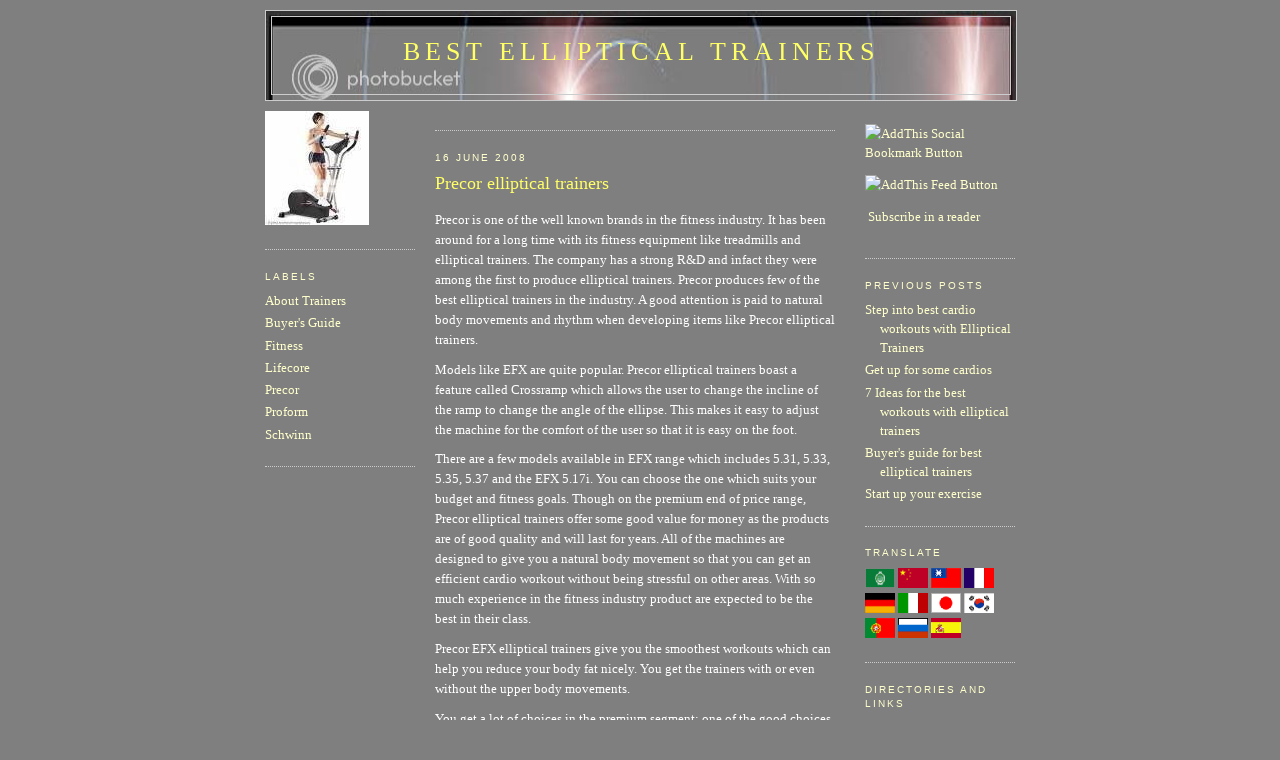

--- FILE ---
content_type: text/html; charset=UTF-8
request_url: https://besttrainers.blogspot.com/
body_size: 19099
content:
<!DOCTYPE html>
<html xmlns='http://www.w3.org/1999/xhtml' xmlns:b='http://www.google.com/2005/gml/b' xmlns:data='http://www.google.com/2005/gml/data' xmlns:expr='http://www.google.com/2005/gml/expr'>
<head>
<link href='https://www.blogger.com/static/v1/widgets/2944754296-widget_css_bundle.css' rel='stylesheet' type='text/css'/>
<link href='http://i149.photobucket.com/albums/s72/starleads/2007011906123930_avatar.gif ' rel='image/x-icon'/>
<link href='http://i149.photobucket.com/albums/s72/starleads/2007011906123930_avatar.gif ' rel='shortcut icon' type='image/x-icon'/>
<meta content='best elliptical trainers, elliptical trainer, elliptical trainer reviews, elliptical cross trainer' name='Keywords'/>
<meta content='Reviews on best elliptical trainers for fitness' name='description'/>
<meta content='index,follow' name='robots'/>
<meta content='DyX49QUjcsDkyUtkP0VgorBh9QaYD4y7FUOBaHHfQac=' name='verify-v1'/>
<meta content='DyX49QUjcsDkyUtkP0VgorBh9QaYD4y7FUOBaHHfQac=' name='verify-v1'/>
<META content='a2e798894415be57' name='y_key'></META>
<meta content='text/html; charset=UTF-8' http-equiv='Content-Type'/>
<meta content='blogger' name='generator'/>
<link href='https://besttrainers.blogspot.com/favicon.ico' rel='icon' type='image/x-icon'/>
<link href='http://besttrainers.blogspot.com/' rel='canonical'/>
<link rel="alternate" type="application/atom+xml" title="Best elliptical trainers - Atom" href="https://besttrainers.blogspot.com/feeds/posts/default" />
<link rel="alternate" type="application/rss+xml" title="Best elliptical trainers - RSS" href="https://besttrainers.blogspot.com/feeds/posts/default?alt=rss" />
<link rel="service.post" type="application/atom+xml" title="Best elliptical trainers - Atom" href="https://www.blogger.com/feeds/1104762803264843969/posts/default" />
<link rel="me" href="https://www.blogger.com/profile/16829795916657325630" />
<!--Can't find substitution for tag [blog.ieCssRetrofitLinks]-->
<meta content='http://besttrainers.blogspot.com/' property='og:url'/>
<meta content='Best elliptical trainers' property='og:title'/>
<meta content='' property='og:description'/>
<title>Best elliptical trainers</title>
<style id='page-skin-1' type='text/css'><!--
/*
-----------------------------------------------
Blogger Template Style
Name:     Minima
Designer: Douglas Bowman
URL:      www.stopdesign.com
Date:     26 Feb 2004
Updated by: Blogger Team
----------------------------------------------- */
/* Variable definitions
====================
<Variable name="bgcolor" description="Page Background Color"
type="color" default="#fff">
<Variable name="textcolor" description="Text Color"
type="color" default="#333">
<Variable name="linkcolor" description="Link Color"
type="color" default="#58a">
<Variable name="pagetitlecolor" description="Blog Title Color"
type="color" default="#666">
<Variable name="descriptioncolor" description="Blog Description Color"
type="color" default="#999">
<Variable name="titlecolor" description="Post Title Color"
type="color" default="#c60">
<Variable name="bordercolor" description="Border Color"
type="color" default="#ccc">
<Variable name="sidebarcolor" description="Sidebar Title Color"
type="color" default="#999">
<Variable name="sidebartextcolor" description="Sidebar Text Color"
type="color" default="#666">
<Variable name="visitedlinkcolor" description="Visited Link Color"
type="color" default="#999">
<Variable name="bodyfont" description="Text Font"
type="font" default="normal normal 100% Georgia, Serif">
<Variable name="headerfont" description="Sidebar Title Font"
type="font"
default="normal normal 78% 'Trebuchet MS',Trebuchet,Arial,Verdana,Sans-serif">
<Variable name="pagetitlefont" description="Blog Title Font"
type="font"
default="normal normal 200% Georgia, Serif">
<Variable name="descriptionfont" description="Blog Description Font"
type="font"
default="normal normal 78% 'Trebuchet MS', Trebuchet, Arial, Verdana, Sans-serif">
<Variable name="postfooterfont" description="Post Footer Font"
type="font"
default="normal normal 78% 'Trebuchet MS', Trebuchet, Arial, Verdana, Sans-serif">
*/
/* Use this with templates/template-twocol.html */
body {
background:#7f7f7f;
margin:0;
color:#ffffff;
font:x-small Georgia Serif;
font-size/* */:/**/small;
font-size: /**/small;
text-align: center;
}
a:link {
color:#ffffcc;
text-decoration:none;
}
a:visited {
color:#ffffe6;
text-decoration:none;
}
a:hover {
color:#ffff66;
text-decoration:underline;
}
a img {
border-width:0;
}
/* Header
-----------------------------------------------
*/
#header-wrapper {
width:750px;
margin:0 auto 10px;
border:1px solid #cccccc;
background-image: url(https://lh3.googleusercontent.com/blogger_img_proxy/AEn0k_vtCRG1pN0M0HgDJqFAnFjA7idNWrSvKLMOYxs5tEnoqCSpQcQ_KqW11DroEm0XhjCdlRV_NN4XPgDYljPmaJIbkwrf0lsY0tWhV05OP_lzb7S9g9fXlgvt7QiV4w=s0-d);
}
#header {
margin: 5px;
border: 1px solid #cccccc;
text-align: center;
color:#ffff66;
}
#header h1 {
margin:5px 5px 0;
padding:15px 20px .25em;
line-height:1.2em;
text-transform:uppercase;
letter-spacing:.2em;
font: normal normal 200% Georgia, Serif;
}
#header a {
color:#ffff66;
text-decoration:none;
}
#header a:hover {
color:#ffff66;
}
#header .description {
margin:0 5px 5px;
padding:0 20px 15px;
max-width:700px;
text-transform:uppercase;
letter-spacing:.2em;
line-height: 1.4em;
font: normal normal 78% 'Trebuchet MS', Trebuchet, Arial, Verdana, Sans-serif;
color: #999999;
}
/* Outer-Wrapper
----------------------------------------------- */
#outer-wrapper {
width: 750px;
margin:0 auto;
padding:10px;
text-align:left;
font: normal normal 100% Georgia, Serif;
}
#main-wrapper {
width: 400px;
margin-left: 20px;
float: left;
word-wrap: break-word; /* fix for long text breaking sidebar float in IE */
overflow: hidden;     /* fix for long non-text content breaking IE sidebar float */
}
#sidebar-wrapper {
width: 150px;
float: right;
word-wrap: break-word; /* fix for long text breaking sidebar float in IE */
overflow: hidden;      /* fix for long non-text content breaking IE sidebar float */
}
#newsidebar-wrapper {
width: 150px;
float: left;
word-wrap: break-word; /* fix for long text breaking sidebar float in IE */
overflow: hidden;      /* fix for long non-text content breaking IE sidebar float */
}
/* Headings
----------------------------------------------- */
h2 {
margin:1.5em 0 .75em;
font:normal normal 78% 'Trebuchet MS',Trebuchet,Arial,Verdana,Sans-serif;
line-height: 1.4em;
text-transform:uppercase;
letter-spacing:.2em;
color:#ffffcc;
}
/* Posts
-----------------------------------------------
*/
h2.date-header {
margin:1.5em 0 .5em;
}
.post {
margin:.5em 0 1.5em;
border-bottom:1px dotted #cccccc;
padding-bottom:1.5em;
}
.post h3 {
margin:.25em 0 0;
padding:0 0 4px;
font-size:140%;
font-weight:normal;
line-height:1.4em;
color:#ffff66;
}
.post h3 a, .post h3 a:visited, .post h3 strong {
display:block;
text-decoration:none;
color:#ffff66;
font-weight:normal;
}
.post h3 strong, .post h3 a:hover {
color:#ffffff;
}
.post p {
margin:0 0 .75em;
line-height:1.6em;
}
.post-footer {
margin: .75em 0;
color:#ffffcc;
text-transform:uppercase;
letter-spacing:.1em;
font: normal normal 78% 'Trebuchet MS', Trebuchet, Arial, Verdana, Sans-serif;
line-height: 1.4em;
}
.comment-link {
margin-left:.6em;
}
.post img {
padding:4px;
border:1px solid #cccccc;
}
.post blockquote {
margin:1em 20px;
}
.post blockquote p {
margin:.75em 0;
}
/* Comments
----------------------------------------------- */
#comments h4 {
margin:1em 0;
font-weight: bold;
line-height: 1.4em;
text-transform:uppercase;
letter-spacing:.2em;
color: #ffffcc;
}
#comments-block {
margin:1em 0 1.5em;
line-height:1.6em;
}
#comments-block .comment-author {
margin:.5em 0;
}
#comments-block .comment-body {
margin:.25em 0 0;
}
#comments-block .comment-footer {
margin:-.25em 0 2em;
line-height: 1.4em;
text-transform:uppercase;
letter-spacing:.1em;
}
#comments-block .comment-body p {
margin:0 0 .75em;
}
.deleted-comment {
font-style:italic;
color:gray;
}
#blog-pager-newer-link {
float: left;
}
#blog-pager-older-link {
float: right;
}
#blog-pager {
text-align: center;
}
.feed-links {
clear: both;
line-height: 2.5em;
}
/* Sidebar Content
----------------------------------------------- */
.sidebar {
color: #ffffe6;
line-height: 1.5em;
}
.sidebar ul {
list-style:none;
margin:0 0 0;
padding:0 0 0;
}
.sidebar li {
margin:0;
padding:0 0 .25em 15px;
text-indent:-15px;
line-height:1.5em;
}
.sidebar .widget, .main .widget {
border-bottom:1px dotted #cccccc;
margin:0 0 1.5em;
padding:0 0 1.5em;
}
.main .Blog {
border-bottom-width: 0;
}
/* Profile
----------------------------------------------- */
.profile-img {
float: left;
margin: 0 5px 5px 0;
padding: 4px;
border: 1px solid #cccccc;
}
.profile-data {
margin:0;
text-transform:uppercase;
letter-spacing:.1em;
font: normal normal 78% 'Trebuchet MS', Trebuchet, Arial, Verdana, Sans-serif;
color: #ffffcc;
font-weight: bold;
line-height: 1.6em;
}
.profile-datablock {
margin:.5em 0 .5em;
}
.profile-textblock {
margin: 0.5em 0;
line-height: 1.6em;
}
.profile-link {
font: normal normal 78% 'Trebuchet MS', Trebuchet, Arial, Verdana, Sans-serif;
text-transform: uppercase;
letter-spacing: .1em;
}
/* Footer
----------------------------------------------- */
#footer {
width:660px;
clear:both;
margin:0 auto;
padding-top:15px;
line-height: 1.6em;
text-transform:uppercase;
letter-spacing:.1em;
text-align: center;
}
/** Page structure tweaks for layout editor wireframe */
body#layout #header {
margin-left: 0px;
margin-right: 0px;
}

--></style>
<style type='text/css'>

#navbar-iframe {

display: none;

}

</style>
<link href='https://www.blogger.com/dyn-css/authorization.css?targetBlogID=1104762803264843969&amp;zx=9ff8c2d9-5874-4df4-90e6-242ccdaba7ac' media='none' onload='if(media!=&#39;all&#39;)media=&#39;all&#39;' rel='stylesheet'/><noscript><link href='https://www.blogger.com/dyn-css/authorization.css?targetBlogID=1104762803264843969&amp;zx=9ff8c2d9-5874-4df4-90e6-242ccdaba7ac' rel='stylesheet'/></noscript>
<meta name='google-adsense-platform-account' content='ca-host-pub-1556223355139109'/>
<meta name='google-adsense-platform-domain' content='blogspot.com'/>

</head>
<body>
<div class='navbar section' id='navbar'><div class='widget Navbar' data-version='1' id='Navbar1'><script type="text/javascript">
    function setAttributeOnload(object, attribute, val) {
      if(window.addEventListener) {
        window.addEventListener('load',
          function(){ object[attribute] = val; }, false);
      } else {
        window.attachEvent('onload', function(){ object[attribute] = val; });
      }
    }
  </script>
<div id="navbar-iframe-container"></div>
<script type="text/javascript" src="https://apis.google.com/js/platform.js"></script>
<script type="text/javascript">
      gapi.load("gapi.iframes:gapi.iframes.style.bubble", function() {
        if (gapi.iframes && gapi.iframes.getContext) {
          gapi.iframes.getContext().openChild({
              url: 'https://www.blogger.com/navbar/1104762803264843969?origin\x3dhttps://besttrainers.blogspot.com',
              where: document.getElementById("navbar-iframe-container"),
              id: "navbar-iframe"
          });
        }
      });
    </script><script type="text/javascript">
(function() {
var script = document.createElement('script');
script.type = 'text/javascript';
script.src = '//pagead2.googlesyndication.com/pagead/js/google_top_exp.js';
var head = document.getElementsByTagName('head')[0];
if (head) {
head.appendChild(script);
}})();
</script>
</div></div>
<script src="//track3.mybloglog.com/js/jsserv.php?mblID=2007042522010348" type="text/javascript"></script>
<div id='outer-wrapper'><div id='wrap2'>
<!-- skip links for text browsers -->
<span id='skiplinks' style='display:none;'>
<a href='#main'>skip to main </a> |
      <a href='#sidebar'>skip to sidebar</a>
</span>
<div id='header-wrapper'>
<div class='header section' id='header'><div class='widget Header' data-version='1' id='Header1'>
<div id='header-inner'>
<div class='titlewrapper'>
<h1 class='title'>
Best elliptical trainers
</h1>
</div>
<div class='descriptionwrapper'>
<p class='description'><span>
</span></p>
</div>
</div>
</div></div>
</div>
<div id='content-wrapper'>
<div id='crosscol-wrapper' style='text-align:center'>
<div class='crosscol no-items section' id='crosscol'></div>
</div>
<div id='newsidebar-wrapper'>
<div class='sidebar section' id='newsidebar'><div class='widget HTML' data-version='1' id='HTML15'>
<div class='widget-content'>
<a href="http://www.besttrainers.blogspot.com"><img alt="elliptical trainer" src="https://lh3.googleusercontent.com/blogger_img_proxy/AEn0k_uy1W85hJZ39BpsaK4c1kI70l7s4XEOu41tBOXJSBtmCV7BdsxgOI1DfHSaRdcBhGv-4SHPcTcFWMrHQyRWsPVfTyF0EGI24UN8A8wGAcL0oDBEp651ApNoaiUnAMQAG9r86tkZ9y811Gt6M9Sp=s0-d"></a>
</div>
<div class='clear'></div>
</div><div class='widget Label' data-version='1' id='Label1'>
<h2>Labels</h2>
<div class='widget-content list-label-widget-content'>
<ul>
<li>
<a dir='ltr' href='https://besttrainers.blogspot.com/search/label/About%20Trainers'>About Trainers</a>
</li>
<li>
<a dir='ltr' href='https://besttrainers.blogspot.com/search/label/Buyer%27s%20Guide'>Buyer&#39;s Guide</a>
</li>
<li>
<a dir='ltr' href='https://besttrainers.blogspot.com/search/label/Fitness'>Fitness</a>
</li>
<li>
<a dir='ltr' href='https://besttrainers.blogspot.com/search/label/Lifecore'>Lifecore</a>
</li>
<li>
<a dir='ltr' href='https://besttrainers.blogspot.com/search/label/Precor'>Precor</a>
</li>
<li>
<a dir='ltr' href='https://besttrainers.blogspot.com/search/label/Proform'>Proform</a>
</li>
<li>
<a dir='ltr' href='https://besttrainers.blogspot.com/search/label/Schwinn'>Schwinn</a>
</li>
</ul>
<div class='clear'></div>
</div>
</div></div>
</div>
<div id='main-wrapper'>
<div class='main section' id='main'><div class='widget HTML' data-version='1' id='HTML5'>
<div class='widget-content'>
<!-- You will NOT be able to see the ad on your site! This unit is hidden on your page, and will only display to your search engine traffic (from US and CA). To preview, paste the code up on your site, then add #chitikatest=mortgage to the end of your URL in your browser's address bar.  Example:  www.yourwebsite.com#chitikatest=mortgage. This will show you what the ad would look like to a user who is interested in "mortgages." -->
<script type="text/javascript"><!--
ch_client = "maxone";
ch_type = "mpu";
ch_width = 336;
ch_height = 280;
ch_color_bg = "7F7F7F";
ch_color_border = "7F7F7F";
ch_color_title = "FFFF66";
ch_color_site_link = "FFFF66";
ch_color_text = "ffffff";
ch_non_contextual = 4;
ch_vertical ="premium";
ch_sid = "Chitika Premium";
var ch_queries = new Array( );
var ch_selected=Math.floor((Math.random()*ch_queries.length));
if ( ch_selected < ch_queries.length ) {
ch_query = ch_queries[ch_selected];
}
//--></script>
<script src="//scripts.chitika.net/eminimalls/amm.js" type="text/javascript">
</script>
</div>
<div class='clear'></div>
</div><div class='widget Blog' data-version='1' id='Blog1'>
<div class='blog-posts hfeed'>

          <div class="date-outer">
        
<h2 class='date-header'><span>16 June 2008</span></h2>

          <div class="date-posts">
        
<div class='post-outer'>
<div class='post'>
<a name='4617254811866736152'></a>
<h3 class='post-title'>
<a href='https://besttrainers.blogspot.com/2008/06/precor-elliptical-trainers.html'>Precor elliptical trainers</a>
</h3>
<div class='post-header-line-1'></div>
<div class='post-body'>
<p><p class="MsoNormal">Precor is one of the well known brands in the fitness industry. It has been around for a long time with its fitness equipment like treadmills and elliptical trainers. The company has a strong R&amp;D and infact they were among the first to produce elliptical trainers. Precor produces few of the best elliptical trainers in the industry. A good attention is paid to natural body movements and rhythm when developing items like Precor elliptical trainers.</p>    <p class="MsoNormal"><o:p></o:p>Models like EFX are quite popular. Precor elliptical trainers boast a feature called Crossramp which allows the user to change the incline of the ramp to change the angle of the ellipse. This makes it easy to adjust the machine for the comfort of the user so that it is easy on the foot. </p>    <p class="MsoNormal"><o:p></o:p>There are a few models available in EFX range which includes 5.31, 5.33, 5.35, 5.37 and the EFX 5.17i. You can choose the one which suits your budget and fitness goals. Though on the premium end of price range, Precor elliptical trainers offer some good value for money as the products are of good quality and will last for years. All of the machines are designed to give you a natural body movement so that you can get an efficient cardio workout without being stressful on other areas. With so much experience in the fitness industry product are expected to be the best in their class. </p>    <p class="MsoNormal"><o:p></o:p>Precor EFX elliptical trainers give you the smoothest workouts which can help you reduce your body fat nicely. You get the trainers with or even without the upper body movements. </p>    <p class="MsoNormal"><o:p></o:p>You get a lot of choices in the premium segment; one of the good choices would be Life Fitness elliptical trainers. Go through some of the good models available before making a purchase. </p></p>
<div style='clear: both;'></div>
</div>
<div class='post-footer'>
<p class='post-footer-line post-footer-line-1'><span class='post-comment-link'>
<a class='comment-link' href='https://www.blogger.com/comment/fullpage/post/1104762803264843969/4617254811866736152' onclick=''>16
comments</a>
</span>
<span class='post-icons'>
<span class='item-control blog-admin pid-1008394735'>
<a href='https://www.blogger.com/post-edit.g?blogID=1104762803264843969&postID=4617254811866736152&from=pencil' title='Edit Post'>
<img alt='' class='icon-action' height='18' src='https://resources.blogblog.com/img/icon18_edit_allbkg.gif' width='18'/>
</a>
</span>
</span>
</p>
<p class='post-footer-line post-footer-line-2'></p>
<p class='post-footer-line post-footer-line-3'></p>
</div>
</div>
</div>

          </div></div>
        

          <div class="date-outer">
        
<h2 class='date-header'><span>04 November 2007</span></h2>

          <div class="date-posts">
        
<div class='post-outer'>
<div class='post'>
<a name='5683611707374202481'></a>
<h3 class='post-title'>
<a href='https://besttrainers.blogspot.com/2007/11/calories-burned-on-elliptical-trainer.html'>Calories burned on an Elliptical Trainer.</a>
</h3>
<div class='post-header-line-1'></div>
<div class='post-body'>
<p><p class="MsoNormal">If you're trying to choose between an elliptical trainer and another piece of exercise equipment like a treadmill or an exercise bike, one of the most popular questions is <o:p></o:p></p>    <p class="MsoNormal"><o:p></o:p><b style="">'How many calories can I burn with an elliptical trainer?' <o:p></o:p></b></p>    <p class="MsoNormal"><o:p></o:p>You want to get the most bang for your exercise buck - that's understandable. Here are some calories burned estimates for elliptical workouts - and 4 tips to burn more calories with your elliptical trainer!<o:p></o:p></p>    <p class="MsoNormal"><o:p></o:p><b style=""><br /></b></p><p class="MsoNormal"><b style="">General Estimates of Calories Burned with An Elliptical Trainer:<o:p></o:p></b></p>    <ul style="margin-top: 0in;" type="disc"><li class="MsoNormal" style="">150      pound woman, 30 minutes of elliptical exercise: 387 calories<o:p></o:p></li><li class="MsoNormal" style="">180      pound man, 30 minutes of elliptical exercise: 464 - 500 calories<o:p></o:p></li><li class="MsoNormal" style="">120      pound woman, 30 minutes of elliptical exercise: 310 calories<o:p></o:p></li></ul>    <p class="MsoNormal"><o:p> </o:p><br /><b style="">General Estimates of Calories Burned (According To Elliptical Manufacturers)<o:p></o:p></b></p>    <ul style="margin-top: 0in;" type="disc"><li class="MsoNormal" style="">Elliptical      manufacturers claim you can burn up to 720 calories an hour with an      elliptical workout.<o:p></o:p></li></ul>  <p class="MsoNormal"><o:p> </o:p></p>  <p class="MsoNormal"><b style="">Factors that dictate how many calories you burn include:<o:p></o:p></b></p>  <ul style="margin-top: 0in;" type="disc"><li class="MsoNormal" style="">Workout      Duration<o:p></o:p></li><li class="MsoNormal" style="">Interval      Training<o:p></o:p></li><li class="MsoNormal" style="">Elliptical      Tension Settings<o:p></o:p></li><li class="MsoNormal" style="">Body      Composition (Muscle to Fat Ratio)<o:p></o:p></li><li class="MsoNormal" style="">State      of <st1:state><st1:place>Cardiovascular</st1:place></st1:State> system      (regular exerciser or new to exercise)<o:p></o:p></li><li class="MsoNormal" style="">Weight<o:p></o:p></li><li class="MsoNormal" style="">Sex<o:p></o:p></li><li class="MsoNormal" style="">Upper      Body Arm Usage<o:p></o:p></li></ul>  <p class="MsoNormal"><o:p> </o:p></p>  <p class="MsoNormal">And for those of you who want to burn the maximum amount of calories on your elliptical machine, here are 4 tips to increase your calorie burn:<o:p></o:p></p>    <ul style="margin-top: 0in;" type="disc"><li class="MsoNormal" style=""><b style="">Build in Intervals<o:p></o:p></b><o:p></o:p></li></ul>Most elliptical trainers offer incline and or tension that you can increase or decrease while workout out. Try building in 30 second incline intervals every couple of minutes to your workout. <o:p></o:p>      <p class="MsoNormal">This will not only push your body further and burn more calories during your workout - but it can also elevate your calorie burn for up to 24 hours after your workout.<o:p></o:p></p>  <p class="MsoNormal"><o:p> </o:p></p>  <ul style="margin-top: 0in;" type="disc"><li class="MsoNormal" style=""><b style="">Use Upper Body Arms<o:p></o:p></b></li></ul>    <p class="MsoNormal"><o:p></o:p>Many ellipticals offer you upper body arm bars that you can use to build your arms muscles into your workout. More muscles worked = more calories burned. If there are no upper body arms, grab a couple of 2 - 5 pounds handweights and swing your arms while striding.<o:p></o:p></p>  <p class="MsoNormal"><o:p> </o:p></p>  <ul style="margin-top: 0in;" type="disc"><li class="MsoNormal" style=""><b style="">Take Advantage of the Forward and      Backward Directions <o:p></o:p></b></li></ul>    <p class="MsoNormal"><o:p></o:p>Using more muscles (and ones you may not have used before) also increases your calories burned, even after your workout. So take advantage of the fact that most ellipticals allow you to go forward and backward. Switch up your routine every few minutes to rev your calorie burn.<o:p></o:p></p>  <p class="MsoNormal"><o:p> </o:p></p>  <ul style="margin-top: 0in;" type="disc"><li class="MsoNormal" style=""><b style="">Break up your Workout<o:p></o:p></b></li></ul>    <p class="MsoNormal"><o:p></o:p>Experts are now telling us that 2 mini-workouts may even be better than 1 long workout as far as fat burned. Why <o:p></o:p></p>    <p class="MsoNormal"><o:p></o:p>Any exercise will temporarily rev up your metabolism - so if you can do 15 - 20 minutes in the morning, and 15 - 20 minutes in the afternoon, your metabolism will stay charged up for a longer time. (If you can't do this, don't worry - remember that a 30 minute workout will still burn more calories than a 15 minute workout!)<o:p></o:p></p>    <p class="MsoNormal"><o:p></o:p>So these are some tips to skyrocket your calories burned on your elliptical. Remember however that the best workout is one you enjoy - since it increases the likelihood that you'll want to do it again!</p>    <p class="MsoNormal"><o:p></o:p>Kathryn O'Neill is chief editor for <a href="http://www.ellipticaltrainerreview.com/" target="_blank">Elliptical Review</a> offering unbiased elliptical trainer reviews, best buys &amp; tips.<o:p></o:p></p></p>
<div style='clear: both;'></div>
</div>
<div class='post-footer'>
<p class='post-footer-line post-footer-line-1'><span class='post-comment-link'>
<a class='comment-link' href='https://www.blogger.com/comment/fullpage/post/1104762803264843969/5683611707374202481' onclick=''>14
comments</a>
</span>
<span class='post-icons'>
<span class='item-control blog-admin pid-1008394735'>
<a href='https://www.blogger.com/post-edit.g?blogID=1104762803264843969&postID=5683611707374202481&from=pencil' title='Edit Post'>
<img alt='' class='icon-action' height='18' src='https://resources.blogblog.com/img/icon18_edit_allbkg.gif' width='18'/>
</a>
</span>
</span>
</p>
<p class='post-footer-line post-footer-line-2'></p>
<p class='post-footer-line post-footer-line-3'></p>
</div>
</div>
</div>

          </div></div>
        

          <div class="date-outer">
        
<h2 class='date-header'><span>14 July 2007</span></h2>

          <div class="date-posts">
        
<div class='post-outer'>
<div class='post'>
<a name='6460607568335342758'></a>
<h3 class='post-title'>
<a href='https://besttrainers.blogspot.com/2007/07/weight-loss-with-elliptical-trainers.html'>Weight loss with Elliptical Trainers</a>
</h3>
<div class='post-header-line-1'></div>
<div class='post-body'>
<p><p class="MsoNormal"><a name="0060786620">If you are looking to loose some weight, cardio programs are a must, to be very honest there are no shortcuts to it</a>. Exercise equipments like elliptical trainers or cross trainers are one of the best ways to you reach your goals in an effective way. And if you have that equipment at home, everyone can use it without having to make that extra effort to go to the gym. </p>    <p class="MsoNormal"><o:p></o:p>Generally the more vigorous the exercise, the more amount of fat and calories you burn.<br />Everyone who exercises has a set heart workout rate that is best suited for him or her when they exercise. For most people, it is recommended that they exercise within 55 to 85 percent of their maximum heart rate for approximately 25 to 30 minutes, usually per day. If you are an experienced exerciser, you may want to increase your pace or exercise longer. If you are beginner you may want to start at the minimum recommended exercise level.</p>    <p class="MsoNormal"><o:p></o:p>An exercise program has to keep a few important factors in mind like the sex, age, weight, fat percentage, diet, work schedule or any other health problem a person may be suffering from. For eg- A diabetic person has to be more careful with his diet and exercise plans.<br /><br />You want to participate in <a id="amzn_cl_link_1" name="0131702947">a fitness program</a> that will help you lose weight but you also do not want to over exert (exhaust) yourself to the point that it can cause you health problems.<br /><br />There are quite a few fitness programs that can help you lose weight and can be performed at varying speeds. These include aerobic exercise routines, dance classes, and sports workouts. All of these types of exercises will help you burn fat and calories. The more running involved in an exercise the better. Fast walking, treadmills, stair climbing, and bicycling are all options for you as well. <b style="">Elliptical trainers</b> are good choice as they do not put too much pressure on your joints as in running or using treadmills and some models also give you a upper body work out.<br /><br />If you know what level your heart rate is when you perform any of the above exercises, then it will help you determine how effective your fitness program is. If you find that your heart rate is at the recommended level for your age then you know your workout will help you lose weight. If you find that you are not at the recommended heart rate level, under most conditions you may want to consider increasing the intensity of your aerobic workout.<br /><span style=""> </span><br />In addition, there are a variety of other tests you can take that will help you determine whether or not your fitness plan is working for you. For example, one of these other tests would measure the percentage of body fat that you have. The average ideal body fat percentage for men is 15% to 18% and for women it is 22% to 25%. </p>  <p class="MsoNormal">If you are confused about how to figure out what your ideal fitness program should be, then you can consult a doctor or personal fitness trainer. They will help you create the ideal fitness plan for you, which will help you lose weight at a slow, steady pace. They will also guide you in ways to keeping the weight off. But start off with something today. Make up your goals and get going. </p>  <p class="MsoNormal"><o:p> </o:p></p>  <p class="MsoNormal">You can find more on Best elliptical trainers for home use in previous articles.</p></p>
<div style='clear: both;'></div>
</div>
<div class='post-footer'>
<p class='post-footer-line post-footer-line-1'><span class='post-comment-link'>
<a class='comment-link' href='https://www.blogger.com/comment/fullpage/post/1104762803264843969/6460607568335342758' onclick=''>11
comments</a>
</span>
<span class='post-icons'>
<span class='item-control blog-admin pid-1008394735'>
<a href='https://www.blogger.com/post-edit.g?blogID=1104762803264843969&postID=6460607568335342758&from=pencil' title='Edit Post'>
<img alt='' class='icon-action' height='18' src='https://resources.blogblog.com/img/icon18_edit_allbkg.gif' width='18'/>
</a>
</span>
</span>
</p>
<p class='post-footer-line post-footer-line-2'></p>
<p class='post-footer-line post-footer-line-3'></p>
</div>
</div>
</div>

          </div></div>
        

          <div class="date-outer">
        
<h2 class='date-header'><span>26 June 2007</span></h2>

          <div class="date-posts">
        
<div class='post-outer'>
<div class='post'>
<a name='7043360540935313161'></a>
<h3 class='post-title'>
<a href='https://besttrainers.blogspot.com/2007/06/which-is-best-rated-elliptical-cross.html'>Which is the best rated elliptical cross trainer for your home ?</a>
</h3>
<div class='post-header-line-1'></div>
<div class='post-body'>
<p><p class="MsoNormal">If you are looking for a the best elliptical cross trainer for your home use , there are some of factors to be taken into consideration. Some of them are also listed in the <b style=""><a href="http://besttrainers.blogspot.com/2007/06/buyers-guide-for-ellipticals.html">Buyer&#8217;s guide for best elliptical trainers.</a><o:p></o:p></b></p>    <p class="MsoNormal"><b style=""><o:p></o:p></b>With the numerous brands and their various models it can be quite difficult. Elliptical cross trainers come in all shapes and sizes but you have to consider the best ones for your home and family.</p>    <p class="MsoNormal"><o:p></o:p>The design is the most important factor to look for. Some elliptical trainers have fly wheel in the front and some at the back. The models with flywheel at the back are preferred though there are some good ones having front flywheel as well.</p>  <p class="MsoNormal">A smooth elliptical motion is what we are looking for. The weight of the flywheel is also important, the heavier it is, the smoother the motion.</p>    <p class="MsoNormal"><o:p></o:p>When you want to get a cross trainer for your home, check out the quality of components as well, they should be build to last.</p>    <p class="MsoNormal"><o:p></o:p>To be a top rated elliptical trainer, it needs a top rated company to stand behind it. So choose the one that gives you a warranty and service.<o:p></o:p></p>    <p class="MsoNormal"><o:p> </o:p>To help you choose one which is best suited for your home, you can also take benefits from consumer surveys conducted by various magazines. Generally when you pay more for a piece of equipment you get a better deal. </p>    <p class="MsoNormal"><o:p> </o:p>The best brands are Proform , Precor , Schwinn, Nordic track and Lifecore . You can choose one according to the budget and features you want. </p>    <p class="MsoNormal"><o:p></o:p>So get the best elliptical trainer for you home so that all the members of your family can use it when ever they feel like.<o:p></o:p></p></p>
<div style='clear: both;'></div>
</div>
<div class='post-footer'>
<p class='post-footer-line post-footer-line-1'><span class='post-comment-link'>
<a class='comment-link' href='https://www.blogger.com/comment/fullpage/post/1104762803264843969/7043360540935313161' onclick=''>3
comments</a>
</span>
<span class='post-icons'>
<span class='item-control blog-admin pid-1008394735'>
<a href='https://www.blogger.com/post-edit.g?blogID=1104762803264843969&postID=7043360540935313161&from=pencil' title='Edit Post'>
<img alt='' class='icon-action' height='18' src='https://resources.blogblog.com/img/icon18_edit_allbkg.gif' width='18'/>
</a>
</span>
</span>
</p>
<p class='post-footer-line post-footer-line-2'></p>
<p class='post-footer-line post-footer-line-3'></p>
</div>
</div>
</div>

          </div></div>
        

          <div class="date-outer">
        
<h2 class='date-header'><span>21 June 2007</span></h2>

          <div class="date-posts">
        
<div class='post-outer'>
<div class='post'>
<a name='408397009614500920'></a>
<h3 class='post-title'>
<a href='https://besttrainers.blogspot.com/2007/06/step-into-cardio-workouts-with.html'>Step into best cardio workouts with Elliptical Trainers</a>
</h3>
<div class='post-header-line-1'></div>
<div class='post-body'>
<p><p class="MsoNormal">Majority of people think of cardiovascular exercises in relation to weight loss but the best part is that cardio exercises are not just for weight loss, they help you a lot more.<br /></p>    <p class="MsoNormal"><o:p> </o:p><br />Our sedentary lifestyles and comfortable routines make our bodies more rigid and less flexible. Most of us sit whole through the day at work, and almost all of us must have felt stiff neck, tensed shoulders and body ache. Our bodies are not meant to be like this. They were meant to be moving. Exercise gives that extra energy to our bodies that is why there is a feel good factor attached with the exercise. Now cardio exercises do a lot more than what is seen or observed. You might not see or feel some of the benefits but there is always a lot more. Its all about the consistent effort you put in and it does nt happen overnight. Starting up with elliptical trainers is one of  the best ways to  get going with your efforts.<br /></p>    <p><o:p> </o:p>Here are a few of the benefits of cardio exercise: <o:p></o:p></p>  <ul type="disc"><li class="MsoNormal" style="">Weight loss <o:p></o:p></li><li class="MsoNormal" style="">Stronger heart and lungs <o:p></o:p></li><li class="MsoNormal" style="">Increased bone density <o:p></o:p></li><li class="MsoNormal" style="">Reduced stress <o:p></o:p></li><li class="MsoNormal" style="">Reduced risk of heart disease      and some types of cancer <o:p></o:p></li><li class="MsoNormal" style="">Temporary relief from      depression and anxiety <o:p></o:p></li><li class="MsoNormal" style="">More confidence about how you      feel and how you look <o:p></o:p></li><li class="MsoNormal" style="">Better sleep <o:p></o:p></li><li class="MsoNormal" style="">More energy <o:p></o:p></li><li class="MsoNormal" style="">Setting a good example for      your kids to stay active as they get older </li></ul>  <p class="MsoNormal" style="">You don&#8217;t have to run in the park or sweat it out on the tread mill for all those benefits. A lot has changed with time. <a href="http://fitnessandequipments.com/gym/home-gym-exercise-equipment/">Home gym exercise equipment</a> like elliptical trainers give you the best of these benefits of a good cardio session and some added ones too-</p>  <p class="MsoNormal" style="">Elliptical trainers can be used by any one in the family, young or old, you don&#8217;t have to worry about stressed joints as you work out because your feet never lift from the pedals. You can use an elliptical trainer indoors even while watching a Dvd . <span style="font-weight: bold;">Best elliptical trainers</span> also give you a full body work out, working on your upper body as well. </p>  <p class="MsoNormal" style="">So you don&#8217;t have to huff and puff anymore, especially for the overweight people, do it the way it should be done, pure cardio workouts. </p>  <p class="MsoNormal" style="">Also check out other articles on benefits of Elliptical trainers.<span style="font-size:85%;"><span style="font-weight: bold;"><br /></span></span></p><ul><li><span style="font-size:85%;"><a href="http://besttrainers.blogspot.com/2007/06/7-ideas-for-perfect-elliptical-workout.html">7 Ideas for the best workouts with elliptical trainers</a><span style="font-weight: normal;font-family:Symbol;" ><span style=""><span style=""><br /></span></span></span></span></li><li><span style="font-size:85%;"><a href="http://besttrainers.blogspot.com/2007/06/get-up-for-some-cardios-with.html">Get up for some Cardios<br /></a></span></li><li><span style="font-size:85%;"><span style="font-weight: normal;font-family:Symbol;" ><span style=""><span style=""></span></span></span><a href="http://besttrainers.blogspot.com/2007/05/6-benefits-of-elliptical-trainer.html">Elliptical trainer Benefits</a></span><!--[endif]--><o:p></o:p></li></ul></p>
<div style='clear: both;'></div>
</div>
<div class='post-footer'>
<p class='post-footer-line post-footer-line-1'><span class='post-comment-link'>
<a class='comment-link' href='https://www.blogger.com/comment/fullpage/post/1104762803264843969/408397009614500920' onclick=''>4
comments</a>
</span>
<span class='post-icons'>
<span class='item-control blog-admin pid-1008394735'>
<a href='https://www.blogger.com/post-edit.g?blogID=1104762803264843969&postID=408397009614500920&from=pencil' title='Edit Post'>
<img alt='' class='icon-action' height='18' src='https://resources.blogblog.com/img/icon18_edit_allbkg.gif' width='18'/>
</a>
</span>
</span>
</p>
<p class='post-footer-line post-footer-line-2'></p>
<p class='post-footer-line post-footer-line-3'></p>
</div>
</div>
</div>

          </div></div>
        

          <div class="date-outer">
        
<h2 class='date-header'><span>18 June 2007</span></h2>

          <div class="date-posts">
        
<div class='post-outer'>
<div class='post'>
<a name='645306888941764921'></a>
<h3 class='post-title'>
<a href='https://besttrainers.blogspot.com/2007/06/get-up-for-some-cardios-with.html'>Get up for some Cardios</a>
</h3>
<div class='post-header-line-1'></div>
<div class='post-body'>
<p>Cardiovascular training is good for you in more than one ways. As you all must be knowing it also helps in weight loss and getting into shape. All those diet pills and a million other products won&#8217;t help if you don&#8217;t keep up with your exercise routine. Good comfortable equipment like elliptical trainers will help you stick to a routine.<br /><br />Most of us have a common thinking that you have to really sweat it out for a good cardio session but that&#8217;s not exactly true. Cardios can be divided into 2 broad categories.<br /><br /><span style="font-weight: bold;">High and Low intensity cardios</span><br /><br /><span style="font-style: italic;">High intensity cardio</span> can maintain lean muscle, burn more fat then low intensity cardio, builds your endurance, and boosts your metabolism during and after exercise. The types of high intensity exercises you can perform can be any type in which the intensity level can be easily adjusted such as running, walking, and most cardio machines (treadmills, ellipticals, etc.) Basically, it involves interval training which means repetitions of high-speed/intensity work followed by periods of rest or low activity [Source: Wikipedia].<br /><br /><span style="font-style: italic;">Low intensity cardio</span> has little effect on your cardiovascular system but is good at burning fat. In fact, that is its main job and works well for people who are really out of shape. Low intensity exercises involve any cardio exercise in which you maintain a comfortable pace for the duration of the workout. So this is the one for starters and everyone who is looking for getting into shape first and ellipticals do a great job in doing this.<br /><br />When to Use Each Type<br /><br />Knowing the difference means you can decide when you should incorporate each into your workouts. High intensity cardio can be quite intense since it involves interval training. You&#8217;ll also want to eat a sufficient amount of carbs (at least 2 - 3 hours) before a high intensity workout for energy. Many athletes and bodybuilders use high intensity cardio to improve their endurance. I think a couple of times a week of high intensity would work on average but you should seek the advice of a professional fitness trainer to see what works for you.<br /><br />Low intensity cardio is great for keeping your weight down or initially dropping weight when you are very out of shape. A 30 minutes or so on your elliptical trainer would probably be sufficient. You just have to get into a routine and stick to it.</p>
<div style='clear: both;'></div>
</div>
<div class='post-footer'>
<p class='post-footer-line post-footer-line-1'><span class='post-comment-link'>
<a class='comment-link' href='https://www.blogger.com/comment/fullpage/post/1104762803264843969/645306888941764921' onclick=''>0
comments</a>
</span>
<span class='post-icons'>
<span class='item-control blog-admin pid-1008394735'>
<a href='https://www.blogger.com/post-edit.g?blogID=1104762803264843969&postID=645306888941764921&from=pencil' title='Edit Post'>
<img alt='' class='icon-action' height='18' src='https://resources.blogblog.com/img/icon18_edit_allbkg.gif' width='18'/>
</a>
</span>
</span>
</p>
<p class='post-footer-line post-footer-line-2'></p>
<p class='post-footer-line post-footer-line-3'></p>
</div>
</div>
</div>

          </div></div>
        

          <div class="date-outer">
        
<h2 class='date-header'><span>09 June 2007</span></h2>

          <div class="date-posts">
        
<div class='post-outer'>
<div class='post'>
<a name='4607753539184933095'></a>
<h3 class='post-title'>
<a href='https://besttrainers.blogspot.com/2007/06/7-ideas-for-perfect-elliptical-workout.html'>7 Ideas for the best  workout with Elliptical trainers</a>
</h3>
<div class='post-header-line-1'></div>
<div class='post-body'>
<p><p class="MsoNormal">Your new elliptical training machine is waiting for you in your exercise room in your home, and you're ready to begin. Your workout should be a fun and relaxing part of your day: beneficial for your body and your mind. But, if you find working out to be uncomfortable or bothersome, you're less likely to continue it regularly. If you want to make your workout most effective and enjoyable, it's best to be ready. So, try preparing these seven items before you begin.<br /><br />Comfortable Clothing - Your best exercise wear would be something loose and comfortable, preferably in cotton, so that it will wick the sweat away from your body. Make sure that it's not too loose, though. It's important to ensure that your clothing can't get caught in any moving parts on your elliptical machine.<br /><br />Appropriate Shoes - Even though an elliptical trainer workout provides a very low impact workout, it's important to wear good shoes. Be certain they have the best fit, and are designed for exercise. Running shoes or cross trainers are probably your best bet.<br /><br />Water - Keep a bottle of water handy. Drinking plenty of water is critical during your workout. As your body temperature rises during exercise, you sweat to keep your body cool. Sweating dehydrates your body, so you must replenish these fluids by drinking water. Experts recommend one glass of water every fifteen minutes. Many elliptical trainers have a built in spot for your water bottle.<br /><br />A Towel - All that sweating will get pretty annoying if you don't have a towel handy. A small hand towel is just the right size to wipe your brow without getting in the way.<br /><br />Upbeat Music - Music can be a great enhancement to your workout. Your elliptical machine is likely equipped with many gadgets to keep up with your pace, but fast-paced music can ensure that you keep moving at the right pace, too. Rather than having to monitor your pace, just keep to the beat! Then, when it's time to cool down, put on something slower and your body will slow down naturally.<br /><br />A Comfortable Room Temperature - Make sure the room you're exercising in is comfortable. Too hot and you'll sweat more than necessary, and too cold and you'll feel chilled when you start to sweat. Around 74&#176;F is comfortable for most people.<br /><br />A Clear Mind - Relax and enjoy your workout. Use this time on your  elliptical trainer to de-stress mentally, rather than dwelling on bothersome issues. A few minutes out of your day to work your body and clear your mind can work wonders. When you're finished, you will feel refreshed and ready to take on all your challenges, both mental and physical.<br /><br />Your new elliptical cross trainer is a great investment in your fit and healthy future so choose the best one. Assembling everything you need to have a great workout in advance will keep you ready to go whenever your workout time comes. Being prepared will make you less likely to skip your workout, and make it more fun.<br /></p></p>
<div style='clear: both;'></div>
</div>
<div class='post-footer'>
<p class='post-footer-line post-footer-line-1'><span class='post-comment-link'>
<a class='comment-link' href='https://www.blogger.com/comment/fullpage/post/1104762803264843969/4607753539184933095' onclick=''>10
comments</a>
</span>
<span class='post-icons'>
<span class='item-control blog-admin pid-1008394735'>
<a href='https://www.blogger.com/post-edit.g?blogID=1104762803264843969&postID=4607753539184933095&from=pencil' title='Edit Post'>
<img alt='' class='icon-action' height='18' src='https://resources.blogblog.com/img/icon18_edit_allbkg.gif' width='18'/>
</a>
</span>
</span>
</p>
<p class='post-footer-line post-footer-line-2'></p>
<p class='post-footer-line post-footer-line-3'></p>
</div>
</div>
</div>

        </div></div>
      
</div>
<div class='blog-pager' id='blog-pager'>
<span id='blog-pager-older-link'>
<a class='blog-pager-older-link' href='https://besttrainers.blogspot.com/search?updated-max=2007-06-09T22:12:00-07:00&amp;max-results=7' id='Blog1_blog-pager-older-link' title='Older Posts'>Older Posts</a>
</span>
<a class='home-link' href='https://besttrainers.blogspot.com/'>Home</a>
</div>
<div class='clear'></div>
<div class='blog-feeds'>
<div class='feed-links'>
Subscribe to:
<a class='feed-link' href='https://besttrainers.blogspot.com/feeds/posts/default' target='_blank' type='application/atom+xml'>Comments (Atom)</a>
</div>
</div>
</div></div>
</div>
<div id='sidebar-wrapper'>
<div class='sidebar section' id='sidebar'><div class='widget HTML' data-version='1' id='HTML1'>
<div class='widget-content'>
<p><!-- AddThis Bookmark Button BEGIN -->
<a href="http://www.addthis.com/bookmark.php" target="_blank" onclick="window.open('http://www.addthis.com/bookmark.php?wt=nw&pub=XGJVQ7VZ963WADCC&amp;url='+encodeURIComponent(location.href)+'&amp;title='+encodeURIComponent(document.title), 'addthis', 'scrollbars=yes,menubar=no,width=620,height=520,resizable=yes,toolbar=no,location=no,status=no,screenX=200,screenY=100,left=200,top=100'); return false;" title="Bookmark using any bookmark manager!"><img border="0" width="125" alt="AddThis Social Bookmark Button" src="https://lh3.googleusercontent.com/blogger_img_proxy/AEn0k_uu1j2Ui-thJIdTbHnNTY6bkZcgZrjdZYVjKoAl9iNOPYi6LhtZAZubQIb67XoHv5r966CV2GTLxe73aqWCeK1975ddco1gCQ=s0-d" height="16"></a>
<!-- AddThis Bookmark Button END -->
</p>
<p>
<!-- AddThis Feed Button BEGIN -->
<a href="http://www.addthis.com/feed.php?pub=XGJVQ7VZ963WADCC&h1=http%3A%2F%2Ffeeds.feedburner.com%2FBestEllipticalTrainers&t1=" title="Subscribe using any feed reader!"><img border="0" width="125" alt="AddThis Feed Button" src="https://lh3.googleusercontent.com/blogger_img_proxy/AEn0k_uv7hMtMH_9RNRiOK4M2myAOcybX8rfprngdt9DfzDaLI3yOfpgP9FF9RhpdI0tHZCAFI6a7uaC-Zk_tsPCEN_tyUmReC3W=s0-d" height="16"></a>
<!-- AddThis Feed Button END -->
</p>

<p><a href="http://feeds.feedburner.com/BestEllipticalTrainers" rel="alternate" type="application/rss+xml"><img alt="" style="vertical-align:middle;border:0" src="https://lh3.googleusercontent.com/blogger_img_proxy/AEn0k_sPbenNX_6OOnffOF6h0ybQIicZB9R7hWMHB41GJiujaXG53xu5fOeLpj11zuy5nedFZnbKGW1XH7dkMDL_wvyUkiDlPIsLf7SyUoyEwScqaExVZMY2msaHxliH5KM=s0-d"></a>&nbsp;<a href="http://feeds.feedburner.com/BestEllipticalTrainers" rel="alternate" type="application/rss+xml">Subscribe in a reader</a></p>
</div>
<div class='clear'></div>
</div><div class='widget LinkList' data-version='1' id='LinkList1'>
<h2>Previous posts</h2>
<div class='widget-content'>
<ul>
<li><a href='http://besttrainers.blogspot.com/2007/06/step-into-cardio-workouts-with.html'>Step into best cardio workouts with Elliptical Trainers</a></li>
<li><a href='http://besttrainers.blogspot.com/2007/06/get-up-for-some-cardios-with.html'>Get up for some cardios</a></li>
<li><a href='http://besttrainers.blogspot.com/2007/06/7-ideas-for-perfect-elliptical-workout.html'>7 Ideas for the best workouts with elliptical trainers</a></li>
<li><a href='http://besttrainers.blogspot.com/2007/06/buyers-guide-for-ellipticals.html'>Buyer's guide for best elliptical trainers</a></li>
<li><a href='http://besttrainers.blogspot.com/2007/05/start-up-your-exercise.html'>Start up your exercise</a></li>
</ul>
<div class='clear'></div>
</div>
</div><div class='widget HTML' data-version='1' id='HTML2'>
<h2 class='title'>TRANSLATE</h2>
<div class='widget-content'>
<form action="http://www.google.com/translate">

<script language="JavaScript">

<!--

document.write ("<input name=u value="+location.href+" type=hidden>")

// -->

</script>


<noscript><input value="http://besttrainers.blogspot.com/" name="u" 
type="hidden"/></noscript>


<input value="en" name="hl" type="hidden"/>


<input value="UTF8" name="ie" type="hidden"/>


<input value="" name="langpair" type="hidden"/>


<input onclick="this.form.langpair.value=this.value" title="Arabic" value="en|ar" type="image" height="20" src="http://photos1.blogger.com/x/blogger2/6075/564571464515337/1600/z/358406/gse_multipart12399.png" width="30" name="langpair"/>


<input onclick="this.form.langpair.value=this.value" title="&#20013;文&#65288;简体&#65289;/Chinese (Simplified)" value="en|zh-CN" type="image" height="20" src="http://photos1.blogger.com/x/blogger2/6075/564571464515337/1600/z/546049/gse_multipart12397.png" width="30" name="langpair"/>


<input onclick="this.form.langpair.value=this.value" title="&#20013;文&#65288;繁体&#65289;/Chinese (Traditional)" value="en|zh-TW" type="image" height="20" src="http://photos1.blogger.com/x/blogger2/6075/564571464515337/1600/z/208681/gse_multipart12398.png" width="30" name="langpair"/>


<input onclick="this.form.langpair.value=this.value" title="Fran&#231;ais/French" value="en|fr" type="image" height="20" src="http://photos1.blogger.com/x/blogger2/6075/564571464515337/1600/z/327620/gse_multipart12413.png" width="30" name="langpair"/>


<input onclick="this.form.langpair.value=this.value" title="Deutsch/German" value="en|de" type="image" height="20" src="http://photos1.blogger.com/x/blogger2/6075/564571464515337/1600/z/734899/gse_multipart12400.png" width="30" name="langpair"/>


<input onclick="this.form.langpair.value=this.value" title="Italiano/Italian" value="en|it" type="image" height="20" src="http://photos1.blogger.com/x/blogger2/6075/564571464515337/1600/z/306145/gse_multipart12401.png" width="30" name="langpair"/>


<input onclick="this.form.langpair.value=this.value" title="&#26085;本語/Japanese" value="en|ja" type="image" height="20" src="http://photos1.blogger.com/x/blogger2/6075/564571464515337/1600/z/443122/gse_multipart12402.png" width="30" name="langpair"/>


<input onclick="this.form.langpair.value=this.value" title="&#54620;국어/Korean" value="en|ko" type="image" height="20" src="http://photos1.blogger.com/x/blogger2/6075/564571464515337/1600/z/581031/gse_multipart12403.png" width="30" name="langpair"/>


<input onclick="this.form.langpair.value=this.value" title="Portugu&#234;s/Portuguese" value="en|pt" type="image" height="20" src="http://photos1.blogger.com/x/blogger2/6075/564571464515337/1600/z/670301/gse_multipart12404.png" width="30" name="langpair"/>


<input onclick="this.form.langpair.value=this.value" title="&#1056;усский/Russian" value="en|ru" type="image" height="20" src="http://photos1.blogger.com/x/blogger2/6075/564571464515337/1600/z/111692/gse_multipart12405.png" width="30" name="langpair"/>


<input onclick="this.form.langpair.value=this.value" title="Espa&#241;ol/Spanish" value="en|es" type="image" height="20" src="http://photos1.blogger.com/x/blogger2/6075/564571464515337/1600/z/998398/gse_multipart12407.png" width="30" name="langpair"/>


</form>
</div>
<div class='clear'></div>
</div><div class='widget HTML' data-version='1' id='HTML11'>
<h2 class='title'>Directories and links</h2>
<div class='widget-content'>
<p align="center">

<!-- Begin BlogToplist voting code -->
<a href="http://www.blogtoplist.com/vote.php?u=9034" target="_blank">
<img border="0" alt="Top Blogs" src="https://lh3.googleusercontent.com/blogger_img_proxy/AEn0k_u5COVkytdzCG7j9zJ45qF0GI6ysVrNIJZfqM8Bx25fhn7-OtTaKYhqBAPtEKzkdPFhFa8GSIquXcm1wGxaBNET-3FfcobQ3fOTXHeAmUtYtjW_8w=s0-d"></a>
<!-- End BlogToplist voting code -->
<!-- mybloggingarea voting code -->
<a href="http://www.mybloggingarea.com/in.php?site=716" target="_blank" title="Health Blogs"> <img border="0" width="80" alt="Health Blogs" src="https://lh3.googleusercontent.com/blogger_img_proxy/AEn0k_vlALTeoi2nAe_t6yA55oMicc7XaIQH1QfZuznwVv5EDOYyt3uKbiQbc8aGT_MXymqm7-YEts6iGdIT43nhD-kplWO5_FZ3tZ5kk-OCulvvxQ=s0-d" height="15"></a>
<!-- End mybloggingarea voting code -->
<br/>
<!-- mybloggingarea tracking code -->
<a href="http://www.mybloggingarea.com/health/" target="_blank"><img border="0" width="80" alt="Health Blogs" src="https://lh3.googleusercontent.com/blogger_img_proxy/AEn0k_t1OUD_lAUW5mIygXN9S7JAiQDl-YRiRBqY6sLeXks90P8w5OAnGQ-S63Km-06s78YQj_Cp-MFdM2VmOnktlyVKeVZCwtPOcgaoZC9FJn4G2DWFuQ=s0-d" height="15"></a>
<!-- End mybloggingarea tracking code -->

<!-- TopBlogArea.com START -->
<a href="http://www.topblogarea.com/health/" target="_blank" title="Health blogs"><img border="0" alt="Health blogs" src="https://lh3.googleusercontent.com/blogger_img_proxy/AEn0k_uOmlzj7nSorSwLQ2Gt7alY3wCbMqpKwjQgOUqS3W4_ebpb26623DLagXKWeW2Mc7dd-tTqDLfqh7_DG7oFmXCVNAX07Hx5EnntYolFP4woGJ5ZqTkMCOU=s0-d"></a><noscript><a href="http://www.topblogarea.com/rss/bollywood.htm">bollywood</a></noscript>
<!-- TopBlogArea.com END -->
<br/>
<a href="http://www.blogflare.com/health/" target="_blank"><img border="0" alt="Health Blogs - Blog Flare" src="https://lh3.googleusercontent.com/blogger_img_proxy/AEn0k_uY8oN_nJ6abzOIzKNX8-Q2Ekk0EvW4do7JJfszz86s3Ku1i3WByCsNabLN2WoT9vsscYDFuR83JkgPnlsTdYw4ypeHpnZtX2bqdI-flMwBng=s0-d" title="Health Blogs - Blog Flare"></a>
<br/>
<a href="http://www.blogarama.com/" target="_blank"><img border="0" alt="Blogarama - The Blog Directory" src="https://lh3.googleusercontent.com/blogger_img_proxy/AEn0k_vXkyTDzXs7KdeHytHfN9Wro6IR4Vx7on6cfm3r7PEcBD60uTtE6kpp4M3DNVPwblIORvzkGVAFrVgIfE1bNGOKg-P7FXSgBMkhBBX6CA=s0-d"></a>

<a href="http://www.blogpoint.com/cgi-bin/in.cgi?id=762" target="_blank"><img border="0" width="80" height="15" src="https://lh3.googleusercontent.com/blogger_img_proxy/AEn0k_vqeMDy2ksfr2SblEQMH_W03MzYWF0m5bEhOQoiPQMc4Uewr6lFOLML_pmVyFSNqqu4hCrB-44BfTE2Xxek2UK4HFxvPJYJIRi3Ow9meBrm=s0-d"></a>
<br/>
<a href="http://www.blogs-collection.com/" target="_blank" title="blogs directory">Blogs Directory</a>
<br/>
<a href="http://www.globeofblogs.com/" target="_blank"><img src="//photos1.blogger.com/x/blogger2/6465/4583/1600/z/813864/gse_multipart62446.png"></a>
<br/>
<a href="http://www.blogoriffic.com/" target="_blank"><img alt="Blogoriffic" src="//photos1.blogger.com/x/blogger2/6075/564571464515337/1600/z/147560/gse_multipart60284.png"></a>
<a href="http://technorati.com/faves?sub=addfavbtn&amp;add=http://besttrainers.blogspot.com"><img alt="Add to Technorati Favorites" src="https://lh3.googleusercontent.com/blogger_img_proxy/AEn0k_sIG-_Yt8eKAhsvN3SwNL8YsbFK56WzWkUiTm24kAPKOpJ7sJXvKjQyxx_8ivCozPpP4Wk7ddjvuPWoFFQkHyU1ZXIiYC_A9YjxrjdV5n46Phd4_W5mNQ=s0-d"></a>
<a href="http://www.Bloghub.com/" target="_blank"><img border="0" alt="Blog Directory &amp; Search engine" width="80" src="https://lh3.googleusercontent.com/blogger_img_proxy/AEn0k_tiPXLNdmKHjRq71gWrDQvcb45D1U7ZV_IjBuQiLaHOybkHtSoHwPSwOlUUp3a1iCgkK_2qbeCFIOR0yPTMbJlnTa8INjM2QXDojA=s0-d" height="15"></a>
<a href="http://www.xwebdirectory.com/" target="_blank"><img border="0" alt="X Web Directory - Submit Web Site" src="https://lh3.googleusercontent.com/blogger_img_proxy/AEn0k_vQJ8TYRuxjEPzSGkuLBDDnO147HFDTtvkz74EHb0qp9Ipfrr65raj_zthflrRBHv45kZi9Pz84zfsonWaB1jKgahoxAXa_GJnZ-yhXvNBtG-dr27BrM3pZ=s0-d"></a>
<a href="http://www.Bloggernity.com/" target="_blank"><img border="0" alt="blog search directory" width="80" src="https://lh3.googleusercontent.com/blogger_img_proxy/AEn0k_uPWFod1VuEDGRmpZ4waEA-7ku7Nm40jlp878eBHiHOCPrKDU99ejajd6eQ8QYsOutWH81FXocNnZ5bStThNFVuhLw5nXyecw_DY3AlN48=s0-d" height="15"></a>
<a href="http://www.bloggernow.com/" target="_blank"><img border="0" alt="blog directory" width="80" src="https://lh3.googleusercontent.com/blogger_img_proxy/AEn0k_slVmDksI7Bz8Pfmv7zH17-tq9FNzpsRi7rLT9wG5c0GLSA0IVtYlhHL8rtWr6-8BQKIHy_cPr2YoJUvptlxcUnIkSWGC94FAoa_MRW=s0-d" height="15"></a>
<a id="webblog943707" href="http://www.weblog-index.com" target="_blank"><img border="0" src="https://lh3.googleusercontent.com/blogger_img_proxy/AEn0k_uKjvJjdwXdJhaM_hEM842ls5RVZ1Qtlc14SwETBUPTRXXZVrVjt29oBK-1iH1Dv1QZZSHoHLyxCoYCHrKFgwR-uAHcR0a8WBYonDPzDuA=s0-d"></a><br/>
<a href="http://www.bighealthclub.com/http://www.bighealthclub.com" target="_blank">Weight Loss Surgery</a><br/>
<a href="http://www.squidoo.com/snoringtreatments">snoring treatments</a><br/>
<!-- Heart Exercise -->
<a href="http://www.heart-exercise.com/"><img border="0" width="200" alt="Heart Exercise" src="https://lh3.googleusercontent.com/blogger_img_proxy/AEn0k_tu1AcWLVtcs8I01QiBHaOpJZloi3zaWd_HoP3JB6q9-EaKMndHm93ZC_EsDVSXjFA1N0E2-4C7U_9aeecBwy5sOM1ucJI=s0-d" target="_blank"></a><br/>
<a href="http://directory.sootle.com/" target="_blank">Sootle directory</a><br/>
<a href="http://fitnessandequipments.com" target="_blank">Fitness equipment</a>

<a href="http://www.fitnesspros.net" target="_blank">Fitness directory</a>
<a href="http://www.alistsites.com">A List Sites</a><br/>
<a href="http://www.saunafin.com" target="_blank">Sauna Accessories</a><br/>
<a href="http://telephoneansweringservices.blogspot.com/">Telephone answering services</a>

<a href="http://www.maggiewang.com" target="_blank">Maggiewang</a><br/>
<a href="http://www.bestsnoringtreatment.com">Best Snoring Treatment</a>
<a href="http://gazelleedge-trainer.blogspot.com
">http://gazelleedge-trainer.blogspot.com
</a>

</p>
</div>
<div class='clear'></div>
</div></div>
</div>
<!-- spacer for skins that want sidebar and main to be the same height-->
<div class='clear'>&#160;</div>
</div>
<!-- end content-wrapper -->
<div id='footer-wrapper'>
<div class='footer section' id='footer'><div class='widget HTML' data-version='1' id='HTML4'>
<div class='widget-content'>
<iframe border="0" frameborder="0" marginwidth="0" height="90" src="http://rcm.amazon.com/e/cm?t=ideamakeithap-20&o=1&p=48&l=ur1&category=sports&banner=0TWMP4H4XSZS3XH58N82&f=ifr" style="border:none;" scrolling="no" width="728"></iframe>
</div>
<div class='clear'></div>
</div><div class='widget HTML' data-version='1' id='HTML3'>
<div class='widget-content'>
<!-- Start of StatCounter Code -->
<script type="text/javascript">
var sc_project=3467775; 
var sc_invisible=1; 
var sc_partition=38; 
var sc_security="e9b4c30c"; 
</script>

<script src="//www.statcounter.com/counter/counter_xhtml.js" type="text/javascript"></script><noscript><div class="statcounter"><a href="http://www.statcounter.com/" target="_blank"><img alt="free web stats" src="https://lh3.googleusercontent.com/blogger_img_proxy/AEn0k_tUjDeN44XriWjb0r7cx--uwuHDsH32nsgYmrHPNj80mzjrE5a3zuaosETU2GASUvR_Tl_ArnVv7vT1MOvPSS4fz3u4oJMI0ZtqFFk2jqeZa67l=s0-d" class="statcounter"></a></div></noscript>
<!-- End of StatCounter Code -->
</div>
<div class='clear'></div>
</div><div class='widget BloggerButton' data-version='1' id='BloggerButton1'>
<div class='widget-content'>
<a href='https://www.blogger.com'><img alt='Powered By Blogger' src='https://www.blogger.com/buttons/blogger-simple-white.gif'/></a>
<div class='clear'></div>
</div>
</div></div>
</div>
</div></div>
<!-- end outer-wrapper -->
<script src="//www.google-analytics.com/urchin.js" type="text/javascript">
</script>
<script type='text/javascript'>
_uacct = "UA-1720104-1";
urchinTracker();
</script>

<script type="text/javascript" src="https://www.blogger.com/static/v1/widgets/2028843038-widgets.js"></script>
<script type='text/javascript'>
window['__wavt'] = 'AOuZoY7YvuYBXpeTgmybM0CbD5xxG33Xsg:1768945128797';_WidgetManager._Init('//www.blogger.com/rearrange?blogID\x3d1104762803264843969','//besttrainers.blogspot.com/','1104762803264843969');
_WidgetManager._SetDataContext([{'name': 'blog', 'data': {'blogId': '1104762803264843969', 'title': 'Best elliptical trainers', 'url': 'https://besttrainers.blogspot.com/', 'canonicalUrl': 'http://besttrainers.blogspot.com/', 'homepageUrl': 'https://besttrainers.blogspot.com/', 'searchUrl': 'https://besttrainers.blogspot.com/search', 'canonicalHomepageUrl': 'http://besttrainers.blogspot.com/', 'blogspotFaviconUrl': 'https://besttrainers.blogspot.com/favicon.ico', 'bloggerUrl': 'https://www.blogger.com', 'hasCustomDomain': false, 'httpsEnabled': true, 'enabledCommentProfileImages': true, 'gPlusViewType': 'FILTERED_POSTMOD', 'adultContent': false, 'analyticsAccountNumber': '', 'encoding': 'UTF-8', 'locale': 'en-US', 'localeUnderscoreDelimited': 'en', 'languageDirection': 'ltr', 'isPrivate': false, 'isMobile': false, 'isMobileRequest': false, 'mobileClass': '', 'isPrivateBlog': false, 'isDynamicViewsAvailable': true, 'feedLinks': '\x3clink rel\x3d\x22alternate\x22 type\x3d\x22application/atom+xml\x22 title\x3d\x22Best elliptical trainers - Atom\x22 href\x3d\x22https://besttrainers.blogspot.com/feeds/posts/default\x22 /\x3e\n\x3clink rel\x3d\x22alternate\x22 type\x3d\x22application/rss+xml\x22 title\x3d\x22Best elliptical trainers - RSS\x22 href\x3d\x22https://besttrainers.blogspot.com/feeds/posts/default?alt\x3drss\x22 /\x3e\n\x3clink rel\x3d\x22service.post\x22 type\x3d\x22application/atom+xml\x22 title\x3d\x22Best elliptical trainers - Atom\x22 href\x3d\x22https://www.blogger.com/feeds/1104762803264843969/posts/default\x22 /\x3e\n', 'meTag': '\x3clink rel\x3d\x22me\x22 href\x3d\x22https://www.blogger.com/profile/16829795916657325630\x22 /\x3e\n', 'adsenseHostId': 'ca-host-pub-1556223355139109', 'adsenseHasAds': false, 'adsenseAutoAds': false, 'boqCommentIframeForm': true, 'loginRedirectParam': '', 'isGoogleEverywhereLinkTooltipEnabled': true, 'view': '', 'dynamicViewsCommentsSrc': '//www.blogblog.com/dynamicviews/4224c15c4e7c9321/js/comments.js', 'dynamicViewsScriptSrc': '//www.blogblog.com/dynamicviews/6e0d22adcfa5abea', 'plusOneApiSrc': 'https://apis.google.com/js/platform.js', 'disableGComments': true, 'interstitialAccepted': false, 'sharing': {'platforms': [{'name': 'Get link', 'key': 'link', 'shareMessage': 'Get link', 'target': ''}, {'name': 'Facebook', 'key': 'facebook', 'shareMessage': 'Share to Facebook', 'target': 'facebook'}, {'name': 'BlogThis!', 'key': 'blogThis', 'shareMessage': 'BlogThis!', 'target': 'blog'}, {'name': 'X', 'key': 'twitter', 'shareMessage': 'Share to X', 'target': 'twitter'}, {'name': 'Pinterest', 'key': 'pinterest', 'shareMessage': 'Share to Pinterest', 'target': 'pinterest'}, {'name': 'Email', 'key': 'email', 'shareMessage': 'Email', 'target': 'email'}], 'disableGooglePlus': true, 'googlePlusShareButtonWidth': 0, 'googlePlusBootstrap': '\x3cscript type\x3d\x22text/javascript\x22\x3ewindow.___gcfg \x3d {\x27lang\x27: \x27en\x27};\x3c/script\x3e'}, 'hasCustomJumpLinkMessage': false, 'jumpLinkMessage': 'Read more', 'pageType': 'index', 'pageName': '', 'pageTitle': 'Best elliptical trainers'}}, {'name': 'features', 'data': {}}, {'name': 'messages', 'data': {'edit': 'Edit', 'linkCopiedToClipboard': 'Link copied to clipboard!', 'ok': 'Ok', 'postLink': 'Post Link'}}, {'name': 'template', 'data': {'name': 'custom', 'localizedName': 'Custom', 'isResponsive': false, 'isAlternateRendering': false, 'isCustom': true}}, {'name': 'view', 'data': {'classic': {'name': 'classic', 'url': '?view\x3dclassic'}, 'flipcard': {'name': 'flipcard', 'url': '?view\x3dflipcard'}, 'magazine': {'name': 'magazine', 'url': '?view\x3dmagazine'}, 'mosaic': {'name': 'mosaic', 'url': '?view\x3dmosaic'}, 'sidebar': {'name': 'sidebar', 'url': '?view\x3dsidebar'}, 'snapshot': {'name': 'snapshot', 'url': '?view\x3dsnapshot'}, 'timeslide': {'name': 'timeslide', 'url': '?view\x3dtimeslide'}, 'isMobile': false, 'title': 'Best elliptical trainers', 'description': '', 'url': 'https://besttrainers.blogspot.com/', 'type': 'feed', 'isSingleItem': false, 'isMultipleItems': true, 'isError': false, 'isPage': false, 'isPost': false, 'isHomepage': true, 'isArchive': false, 'isLabelSearch': false}}]);
_WidgetManager._RegisterWidget('_NavbarView', new _WidgetInfo('Navbar1', 'navbar', document.getElementById('Navbar1'), {}, 'displayModeFull'));
_WidgetManager._RegisterWidget('_HeaderView', new _WidgetInfo('Header1', 'header', document.getElementById('Header1'), {}, 'displayModeFull'));
_WidgetManager._RegisterWidget('_HTMLView', new _WidgetInfo('HTML15', 'newsidebar', document.getElementById('HTML15'), {}, 'displayModeFull'));
_WidgetManager._RegisterWidget('_LabelView', new _WidgetInfo('Label1', 'newsidebar', document.getElementById('Label1'), {}, 'displayModeFull'));
_WidgetManager._RegisterWidget('_HTMLView', new _WidgetInfo('HTML5', 'main', document.getElementById('HTML5'), {}, 'displayModeFull'));
_WidgetManager._RegisterWidget('_BlogView', new _WidgetInfo('Blog1', 'main', document.getElementById('Blog1'), {'cmtInteractionsEnabled': false, 'lightboxEnabled': true, 'lightboxModuleUrl': 'https://www.blogger.com/static/v1/jsbin/4049919853-lbx.js', 'lightboxCssUrl': 'https://www.blogger.com/static/v1/v-css/828616780-lightbox_bundle.css'}, 'displayModeFull'));
_WidgetManager._RegisterWidget('_HTMLView', new _WidgetInfo('HTML1', 'sidebar', document.getElementById('HTML1'), {}, 'displayModeFull'));
_WidgetManager._RegisterWidget('_LinkListView', new _WidgetInfo('LinkList1', 'sidebar', document.getElementById('LinkList1'), {}, 'displayModeFull'));
_WidgetManager._RegisterWidget('_HTMLView', new _WidgetInfo('HTML2', 'sidebar', document.getElementById('HTML2'), {}, 'displayModeFull'));
_WidgetManager._RegisterWidget('_HTMLView', new _WidgetInfo('HTML11', 'sidebar', document.getElementById('HTML11'), {}, 'displayModeFull'));
_WidgetManager._RegisterWidget('_HTMLView', new _WidgetInfo('HTML4', 'footer', document.getElementById('HTML4'), {}, 'displayModeFull'));
_WidgetManager._RegisterWidget('_HTMLView', new _WidgetInfo('HTML3', 'footer', document.getElementById('HTML3'), {}, 'displayModeFull'));
_WidgetManager._RegisterWidget('_BloggerButtonView', new _WidgetInfo('BloggerButton1', 'footer', document.getElementById('BloggerButton1'), {}, 'displayModeFull'));
</script>
</body>
</html>